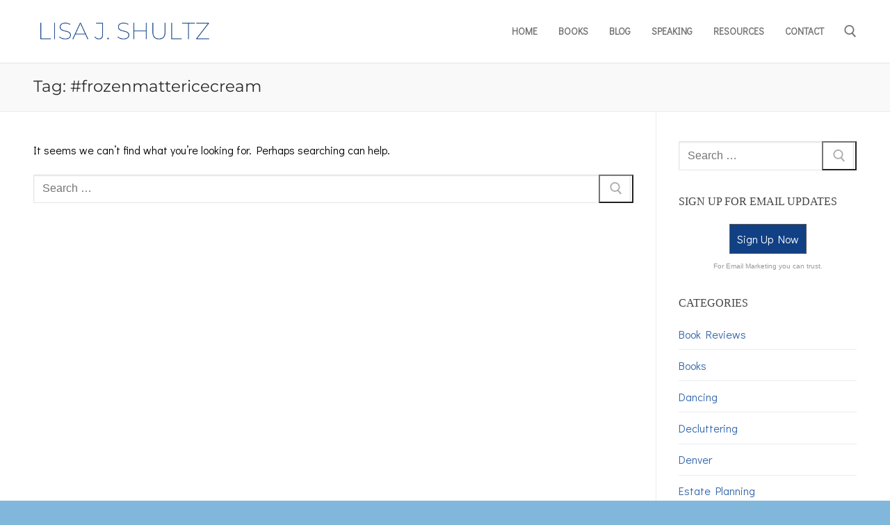

--- FILE ---
content_type: text/css
request_url: https://lisajshultz.com/wp-content/uploads/elementor/css/post-1825.css?ver=1769313929
body_size: 510
content:
.elementor-kit-1825{--e-global-color-primary:#114084;--e-global-color-secondary:#3466AA;--e-global-color-text:#000000;--e-global-color-accent:#3466AA;--e-global-color-68e1d5bd:#6EC1E4;--e-global-color-6be96c80:#54595F;--e-global-color-3679ea8b:#7A7A7A;--e-global-color-49a7b233:#61CE70;--e-global-color-2a0c150b:#4054B2;--e-global-color-565a467b:#23A455;--e-global-color-30205247:#000;--e-global-color-6445a6a8:#FFF;--e-global-typography-primary-font-family:"Montserrat";--e-global-typography-primary-font-weight:600;--e-global-typography-secondary-font-family:"Montserrat";--e-global-typography-secondary-font-weight:400;--e-global-typography-text-font-family:"Roboto";--e-global-typography-text-font-weight:400;--e-global-typography-accent-font-family:"Montserrat";--e-global-typography-accent-font-weight:300;}.elementor-kit-1825 button,.elementor-kit-1825 input[type="button"],.elementor-kit-1825 input[type="submit"],.elementor-kit-1825 .elementor-button{background-color:#808080;font-family:"Montserrat", DIDACT GOTHIC;font-weight:600;letter-spacing:0.8px;text-shadow:0px 12px 10px rgba(0,0,0,0.3);color:#FFFFFF;box-shadow:0px 0px 4px 0px rgba(0,0,0,0.5);}.elementor-kit-1825 e-page-transition{background-color:#FFBC7D;}.elementor-kit-1825 a{color:#3466AA;}.elementor-kit-1825 a:hover{color:#6EC1E4;}.elementor-kit-1825 h1{font-family:"Montserrat", DIDACT GOTHIC;}.elementor-kit-1825 h2{font-family:"Montserrat", DIDACT GOTHIC;}.elementor-kit-1825 h3{font-family:"Montserrat", DIDACT GOTHIC;}.elementor-kit-1825 h4{font-family:"Montserrat", DIDACT GOTHIC;}.elementor-kit-1825 h5{font-family:"Montserrat", DIDACT GOTHIC;}.elementor-kit-1825 h6{font-family:"Montserrat", DIDACT GOTHIC;}.elementor-kit-1825 button:hover,.elementor-kit-1825 button:focus,.elementor-kit-1825 input[type="button"]:hover,.elementor-kit-1825 input[type="button"]:focus,.elementor-kit-1825 input[type="submit"]:hover,.elementor-kit-1825 input[type="submit"]:focus,.elementor-kit-1825 .elementor-button:hover,.elementor-kit-1825 .elementor-button:focus{color:#114084;box-shadow:0px 0px 10px 0px rgba(0,0,0,0.5);}.elementor-section.elementor-section-boxed > .elementor-container{max-width:1140px;}.e-con{--container-max-width:1140px;}.elementor-widget:not(:last-child){margin-block-end:20px;}.elementor-element{--widgets-spacing:20px 20px;--widgets-spacing-row:20px;--widgets-spacing-column:20px;}{}h1.entry-title{display:var(--page-title-display);}@media(max-width:1024px){.elementor-section.elementor-section-boxed > .elementor-container{max-width:1024px;}.e-con{--container-max-width:1024px;}}@media(max-width:767px){.elementor-section.elementor-section-boxed > .elementor-container{max-width:767px;}.e-con{--container-max-width:767px;}}

--- FILE ---
content_type: text/css
request_url: https://lisajshultz.com/wp-content/uploads/elementor/css/post-4140.css?ver=1769313929
body_size: 564
content:
.elementor-4140 .elementor-element.elementor-element-fb60fa7{--display:flex;--flex-direction:row;--container-widget-width:initial;--container-widget-height:100%;--container-widget-flex-grow:1;--container-widget-align-self:stretch;--flex-wrap-mobile:wrap;--gap:0px 0px;--row-gap:0px;--column-gap:0px;}.elementor-4140 .elementor-element.elementor-element-fb60fa7:not(.elementor-motion-effects-element-type-background), .elementor-4140 .elementor-element.elementor-element-fb60fa7 > .elementor-motion-effects-container > .elementor-motion-effects-layer{background-color:var( --e-global-color-primary );}.elementor-4140 .elementor-element.elementor-element-7522dab{--display:flex;--flex-direction:column;--container-widget-width:100%;--container-widget-height:initial;--container-widget-flex-grow:0;--container-widget-align-self:initial;--flex-wrap-mobile:wrap;}.elementor-widget-image .widget-image-caption{color:var( --e-global-color-text );font-family:var( --e-global-typography-text-font-family ), DIDACT GOTHIC;font-weight:var( --e-global-typography-text-font-weight );}.elementor-4140 .elementor-element.elementor-element-6bfe29c{--display:flex;--flex-direction:column;--container-widget-width:100%;--container-widget-height:initial;--container-widget-flex-grow:0;--container-widget-align-self:initial;--flex-wrap-mobile:wrap;}.elementor-4140 .elementor-element.elementor-element-6bfe29c.e-con{--flex-grow:0;--flex-shrink:0;}.elementor-4140 .elementor-element.elementor-element-b445e21 .elementor-repeater-item-cfe0bd0.elementor-social-icon{background-color:var( --e-global-color-primary );}.elementor-4140 .elementor-element.elementor-element-b445e21 .elementor-repeater-item-cfe0bd0.elementor-social-icon i{color:var( --e-global-color-6445a6a8 );}.elementor-4140 .elementor-element.elementor-element-b445e21 .elementor-repeater-item-cfe0bd0.elementor-social-icon svg{fill:var( --e-global-color-6445a6a8 );}.elementor-4140 .elementor-element.elementor-element-b445e21 .elementor-repeater-item-391de08.elementor-social-icon{background-color:var( --e-global-color-primary );}.elementor-4140 .elementor-element.elementor-element-b445e21 .elementor-repeater-item-391de08.elementor-social-icon i{color:var( --e-global-color-6445a6a8 );}.elementor-4140 .elementor-element.elementor-element-b445e21 .elementor-repeater-item-391de08.elementor-social-icon svg{fill:var( --e-global-color-6445a6a8 );}.elementor-4140 .elementor-element.elementor-element-b445e21 .elementor-repeater-item-b2d6d68.elementor-social-icon{background-color:var( --e-global-color-primary );}.elementor-4140 .elementor-element.elementor-element-b445e21 .elementor-repeater-item-b2d6d68.elementor-social-icon i{color:var( --e-global-color-6445a6a8 );}.elementor-4140 .elementor-element.elementor-element-b445e21 .elementor-repeater-item-b2d6d68.elementor-social-icon svg{fill:var( --e-global-color-6445a6a8 );}.elementor-4140 .elementor-element.elementor-element-b445e21{--grid-template-columns:repeat(0, auto);--icon-size:32px;--grid-column-gap:42px;--grid-row-gap:0px;}.elementor-4140 .elementor-element.elementor-element-b445e21 .elementor-widget-container{text-align:center;}.elementor-4140 .elementor-element.elementor-element-b445e21 > .elementor-widget-container{padding:60px 0px 0px 0px;}.elementor-4140 .elementor-element.elementor-element-488468a{--display:flex;--flex-direction:column;--container-widget-width:100%;--container-widget-height:initial;--container-widget-flex-grow:0;--container-widget-align-self:initial;--flex-wrap-mobile:wrap;}.elementor-4140 .elementor-element.elementor-element-488468a.e-con{--flex-grow:0;--flex-shrink:0;}.elementor-4140 .elementor-element.elementor-element-848b8df > .elementor-widget-container{padding:30px 0px 0px 0px;}.elementor-widget-heading .elementor-heading-title{font-family:var( --e-global-typography-primary-font-family ), DIDACT GOTHIC;font-weight:var( --e-global-typography-primary-font-weight );color:var( --e-global-color-primary );}.elementor-4140 .elementor-element.elementor-element-bdeb61b{text-align:center;}.elementor-4140 .elementor-element.elementor-element-bdeb61b .elementor-heading-title{font-family:var( --e-global-typography-text-font-family ), DIDACT GOTHIC;font-weight:var( --e-global-typography-text-font-weight );color:var( --e-global-color-68e1d5bd );}.elementor-theme-builder-content-area{height:400px;}.elementor-location-header:before, .elementor-location-footer:before{content:"";display:table;clear:both;}@media(min-width:768px){.elementor-4140 .elementor-element.elementor-element-7522dab{--width:25%;}.elementor-4140 .elementor-element.elementor-element-6bfe29c{--width:34.363%;}.elementor-4140 .elementor-element.elementor-element-488468a{--width:32.145%;}}

--- FILE ---
content_type: text/javascript
request_url: https://lisajshultz.com/wp-content/plugins/constant-contact-forms/assets/js/ctct-plugin-frontend.min.js?ver=2.16.0
body_size: 1363
content:
!function(){var t={30:function(){window.CTCTSupport={},function(t,e){e.init=function(){e.cache(),e.bindEvents()},e.cache=function(){e.cache={forms:[]};var t=document.querySelectorAll(".ctct-form-wrapper");t.length&&t.forEach(function(t){var n=t.querySelector("form");n&&e.cache.forms.push(n)}),e.cache.forms.forEach(function(t,n){e.cache.forms[n].honeypot=t.querySelector(".ctct_usage_field"),e.cache.forms[n].submitButton=t.querySelector("input[type=submit]"),e.cache.forms[n].recaptcha=t.querySelector(".g-recaptcha")}),e.timeout=null},e.setAllInputsValid=function(){e.cache.forms.forEach(function(t){var e=t.querySelectorAll(".ctct-invalid");Array.from(e).forEach(function(t){t.classList.remove("ctct-invalid")})})},e.processError=function(t){if(void 0!==t.id){var e=document.querySelectorAll("#"+t.id);Array.from(e).forEach(function(t){t.classList.add("ctct-invalid")})}},e.checkHoneypot=function(t,e,n){0<e.value.length?n.setAttribute("disabled","disabled"):n.removeAttribute("disabled")},e.validateSubmission=function(t){if("on"!==t.getAttribute("data-doajax"))return!1;var e=t.querySelectorAll("[required]");return Array.from(e).forEach(function(t){if(!1===t.checkValidity())return!1}),!0},e.showMessage=function(t,e){var n=arguments.length>2&&void 0!==arguments[2]?arguments[2]:"",c=arguments.length>3&&void 0!==arguments[3]?arguments[3]:"log",r=t.parentElement;r.querySelector("p.ctct-message")&&r.querySelector("p.ctct-message").remove();var o=document.createElement("p");o.setAttribute("class","ctct-message "+n),o.setAttribute("role",c),o.innerHTML=e;var a=document.createElement("button");a.setAttribute("class","button button-secondary ctct-dismiss ctct-dismiss-ajax-notice"),a.setAttribute("aria-label","Dismiss notification"),a.innerHTML="&#10005;",o.prepend(a),t.parentElement.prepend(o),r.querySelector(".ctct-dismiss-ajax-notice").addEventListener("click",function(){this.parentElement.remove()})},e.submitForm=function(n){var c=new FormData,r=new FormData(n),o=new URLSearchParams(r);c.append("action","ctct_process_form"),c.append("data",o);var a={method:"POST",body:c};fetch(t.ajaxurl,a).then(function(t){return t.json()}).then(function(t){return void 0!==t.status&&("success"!==t.status?(void 0!==t.errors?(e.setAllInputsValid(),t.errors.forEach(e.processError)):e.showMessage(n,t.message,"ctct-error","alert"),!1):(n.style.display="none",e.showMessage(n,t.message,"ctct-success","status"),void n.reset()))})},e.handleSubmission=function(t,n){if(!e.validateSubmission(n))return!1;clearTimeout(e.timeout),n.checkValidity()&&(e.timeout=setTimeout(e.submitForm,500,n))},e.bindEvents=function(){e.cache.forms.forEach(function(t){t.querySelector("[type=submit]").addEventListener("click",function(n){var c=t.getAttribute("data-doajax");c&&"on"===c&&(n.preventDefault(),e.handlerecaptcha(t)),t.classList.contains("ctct-submitted")||(t.classList.add("ctct-submitted"),e.handleSubmission(n,t),t.classList.remove("ctct-submitted"))}),t.honeypot.addEventListener("change",function(n){e.checkHoneypot(n,t.honeypot,t.submitButton)}),t.honeypot.addEventListener("keyup",function(n){e.checkHoneypot(n,t.honeypot,t.submitButton)})})},e.handlerecaptcha=function(t){"undefined"!=typeof recaptchav3&&void 0!==recaptchav3.site_key&&"undefined"!=typeof grecaptcha&&grecaptcha.ready(function(){try{grecaptcha.execute(recaptchav3.site_key,{action:"constantcontactsubmit"}).then(function(e){var n=document.createElement("input");n.setAttribute("type","hidden"),n.setAttribute("name","g-recaptcha-response"),n.setAttribute("value",e),t.append(n.cloneNode(!0))})}catch(t){console.log(t)}})},e.init()}(window,window.CTCTSupport)}},e={};function n(c){var r=e[c];if(void 0!==r)return r.exports;var o=e[c]={exports:{}};return t[c](o,o.exports,n),o.exports}n.n=function(t){var e=t&&t.__esModule?function(){return t.default}:function(){return t};return n.d(e,{a:e}),e},n.d=function(t,e){for(var c in e)n.o(e,c)&&!n.o(t,c)&&Object.defineProperty(t,c,{enumerable:!0,get:e[c]})},n.o=function(t,e){return Object.prototype.hasOwnProperty.call(t,e)},function(){"use strict";n(30)}()}();
//# sourceMappingURL=ctct-plugin-frontend.min.js.map